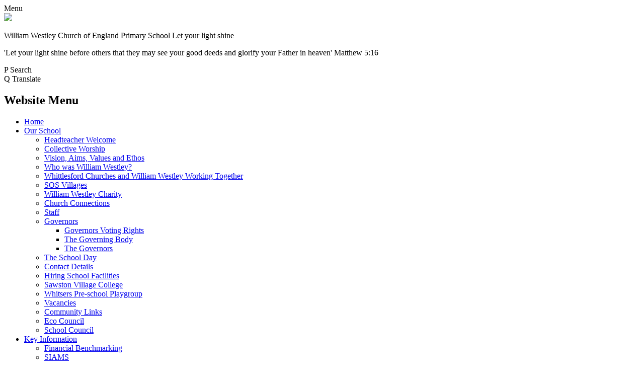

--- FILE ---
content_type: text/html; charset=utf-8
request_url: https://www.williamwestley.cambs.sch.uk/useful-websites/
body_size: 37251
content:

<!doctype html>

            <!--[if IE 6]><html class="lt-ie10 lt-ie9 lt-ie8 lt-ie7 ie6 ie responsive" lang="en"><![endif]-->
            <!--[if IE 7]><html class="lt-ie10 lt-ie9 lt-ie8 ie7 ie responsive" lang="en"><![endif]-->
            <!--[if IE 8]><html class="lt-ie10 lt-ie9 ie8 ie responsive" lang="en"><![endif]-->
            <!--[if IE 9]><html class="lt-ie10 ie9 ie responsive" lang="en"><![endif]-->
            <!--[if gt IE 9]><!--><html class="responsive" lang="en"><!--<![endif]-->
            
  <head>
    <meta charset="utf-8">
    <meta http-equiv="X-UA-Compatible" content="IE=edge">
    <meta name="viewport" content="width=device-width, initial-scale=1, user-scalable=no">
    <meta name="description" content="William Westley Church of England Primary School">

    <title>Useful Websites | William Westley Church of England Primary School</title>

    




  <link rel="stylesheet" href="https://primarysite-prod-sorted.s3.amazonaws.com/static/7.0.4/gen/presenter_prologue_css.7b7812f9.css" type="text/css">




<style type="text/css">
  .ps_primarysite-editor_panel-site-coloured-content {
    background-color: #ffffff!important;
  }
</style>


  <link rel="stylesheet" href="https://primarysite-prod-sorted.s3.amazonaws.com/static/7.0.4/gen/all-site-icon-choices.034951b5.css" type="text/css">



    
    <link rel="shortcut icon" href="https://primarysite-prod.s3.amazonaws.com/theme/WilliamWestleyChurchofEnglandPrimarySchool/favicon.ico">
    <link rel="apple-touch-icon" href="https://primarysite-prod.s3.amazonaws.com/theme/WilliamWestleyChurchofEnglandPrimarySchool/apple-touch-icon-precomposed.png">
    <link rel="apple-touch-icon-precomposed" href="https://primarysite-prod.s3.amazonaws.com/theme/WilliamWestleyChurchofEnglandPrimarySchool/apple-touch-icon-precomposed.png">
    
    <meta name="application-name" content="William Westley Church of England Primary School">
    <meta name="msapplication-TileColor" content="#055f95">
    <meta name="msapplication-TileImage" content="https://primarysite-prod.s3.amazonaws.com/theme/WilliamWestleyChurchofEnglandPrimarySchool/metro-icon.png">

    
    <link rel="stylesheet" type="text/css" href="https://primarysite-prod.s3.amazonaws.com/theme/WilliamWestleyChurchofEnglandPrimarySchool/style-global.css">
    <link rel="stylesheet" type="text/css" media="(min-width: 981px)" href="https://primarysite-prod.s3.amazonaws.com/theme/WilliamWestleyChurchofEnglandPrimarySchool/style.css">
    <link rel="stylesheet" type="text/css" media="(max-width: 980px)" href="https://primarysite-prod.s3.amazonaws.com/theme/WilliamWestleyChurchofEnglandPrimarySchool/style-responsive.css">

    
		<link href="//fonts.googleapis.com/css?family=Open+Sans:400,600,700|Roboto+Slab:400,700|Roboto:400,400i,700" rel="stylesheet">

    

    

<script>
  // This is the first instance of `window.psProps`, so if these values are removed, make sure
  // `window.psProps = {};` is still there because it's used in other places.
  window.psProps = {
    lazyLoadFallbackScript: 'https://primarysite-prod-sorted.s3.amazonaws.com/static/7.0.4/gen/lazy_load.1bfa9561.js',
    picturefillScript: 'https://primarysite-prod-sorted.s3.amazonaws.com/static/7.0.4/gen/picturefill.a26ebc92.js'
  };
</script>


  <script type="text/javascript" src="https://primarysite-prod-sorted.s3.amazonaws.com/static/7.0.4/gen/presenter_prologue_js.cfb79a3d.js"></script>


<script type="text/javascript">
  function ie() {
    for (var v = 3, el = document.createElement('b'), all = el.all || [];
      el.innerHTML = '<!--[if gt IE ' + (++v) + ']><i><![endif]-->', all[0]; );
    return v > 4 ? v : document.documentMode;
  }

  $(function() {
    switch (ie()) {
      case 10:
        ps.el.html.addClass('ie10');
      case 9:
      case 8:
        ps.el.body.prepend(
          '<div class="unsupported-browser">' +
            '<span class="warning-logo">&#xe00a; </span>' +
            'This website may not display correctly as you are using an old version of ' +
            'Internet Explorer. <a href="/primarysite/unsupported-browser/">More info</a>' +
          '</div>');
        break;
    }
  });
</script>

<script type="text/javascript">
  $(function() {
    ps.el.body
      .data('social_media_url', 'https://social.secure-primarysite.net/site/william-westley-church-of-england-primary-school/')
      .data('social_media_api', 'https://social.secure-primarysite.net/api/site-connected/william-westley-church-of-england-primary-school/')
      .data('STATIC_URL', 'https://primarysite-prod-sorted.s3.amazonaws.com/static/7.0.4/')
      .data('site_width', 800)
      .data('news_width', 612)
      .data('csrf_token', '9RALSjKd1PHJWcyGckjWg3fWzFK2quHZGVJOBoLh4U2QcuWQMvsCOtAcTQBVe3gg')
      .data('disable_right_click', 'True')
      .data('normalize_css', 'https://primarysite-prod-sorted.s3.amazonaws.com/static/7.0.4/gen/normalize_css.7bf5a737.css')
      .data('ck_editor_counterbalances', 'https://primarysite-prod-sorted.s3.amazonaws.com/static/7.0.4/gen/ck_editor_counterbalances.2519b40e.css')
      .data('basic_site', false)
      // Seasonal Effects
      .data('include_seasonal_effects', '')
      .data('show_seasonal_effects_on_page', '')
      .data('seasonal_effect', '1')
      .data('can_enable_seasonal_effects', 'True')
      .data('seasonal_effect_active', 'False')
      .data('disablePicturesBlock', false)
      .data('hasNewCookiePopup', true);

    if (document.documentElement.dataset.userId) {
      window.updateCsrf();
    }
  });
</script>


<script>

function recaptchaCallback() {
    grecaptcha.ready(function() {
        var grecaptcha_execute = function(){
    grecaptcha.execute('6LcHwgAiAAAAAJ6ncdKlMyB1uNoe_CBvkfgBiJz1', {action: 'homepage'}).then(function(token) {
        document.querySelectorAll('input.django-recaptcha-hidden-field').forEach(function (value) {
            value.value = token;
        });
        return token;
    })
};
grecaptcha_execute()
setInterval(grecaptcha_execute, 120000);


    });
  };
</script>






  </head>

  <body>
    

    <div class="responsive-bar visible-small">
      <span class="navbar-toggle website-navbar-toggle visible-small" data-nav="website"></span>
      <span class="navigation-bar-title">Menu</span>
      <span class="responsive-bar-search icon-font-magnify"></span>
    </div>

    <div class="container">
      
      <section class="top-bar">
        
        <div class="banner-wrap">
					
        </div>

        
        <header class="main-header">
          <a href="/" class="home-link" title="Home Page">
          	<img src="https://primarysite-prod.s3.amazonaws.com/theme/WilliamWestleyChurchofEnglandPrimarySchool/school-logo.png">
          </a>
          <div class="school-details">
            <p class="school-name">William Westley Church of England Primary School <span>Let your light shine</span></p>
            <p class="motto">'Let your light shine before others that they may see your good deeds and glorify your Father in heaven' Matthew 5:16 </p>
          </div>
          
        </header>

        
        <section class="top-links">
          <article class="cp-content-wrap">
            <span class="cp-content-trigger desktop-only" data-button="0">
              <span class="cp-icon-wrap">
                <span class="cp-font-icon" aria-hidden="true">&#x0050;</span>
                <span class="cp-icon-name">Search</span>
              </span>
            </span>
            <div class="cp-content-block" data-content="0">
              
                
                


  <div class="google-search-widget" data-cookie="google-search">
    <textarea data-template="cookie" hidden>
      <script src="https://cse.google.com/cse.js?cx=6766f9ef175eafac3"></script>
      <gcse:searchbox-only></gcse:searchbox-only>
    </textarea>
  </div>


            </div>
          </article>

          <article class="cp-content-wrap">
            <span class="cp-content-trigger desktop-only" data-button="1">
              <span class="cp-icon-wrap">
                <span class="cp-font-icon" aria-hidden="true">&#x0051;</span>
                <span class="cp-icon-name">Translate</span>
              </span>
            </span>
            <div class="cp-content-block" data-content="1">
              
              


  



  <div class="google-translate-widget " id="google_translate_element" data-cookie="google-translate">
    <textarea data-template="cookie" hidden>
      

      <script>
        function googleTranslateElementInit() {
          new google.translate.TranslateElement({
            layout: google.translate.TranslateElement.InlineLayout.SIMPLE,
            pageLanguage: 'en'
          }, 'google_translate_element');
        }
      </script>

      <script src="https://translate.google.com/translate_a/element.js?cb=googleTranslateElementInit"></script>
      <script src="https://primarysite-prod-sorted.s3.amazonaws.com/static/7.0.4/gen/google_translate.3323e9a6.js"></script>
    </textarea>
  </div>


            </div>
          </article>
        </section>

        
        <nav class="main-nav mobile-nav small">
          <span class="close-mobile-nav" data-nav="website"></span>
          <h2 class="ps_mobile-header">Website Menu</h2>

          <ul>
            <li class="ps_topic_link home-btn"><a href="/">Home</a></li>
            <li class="ps_nav-top-level ps_submenu ps_topic_link ps_topic_slug_our-school"><a href="/topic/our-school" >Our School</a><ul><li class="  ps_page_link ps_page_slug_headteacher-welcome"><a href="/headteacher-welcome/" >Headteacher Welcome</a></li>
<li class="  ps_page_link ps_page_slug_collective-worship"><a href="/collective-worship/" >Collective Worship</a></li>
<li class="  ps_page_link ps_page_slug_vision-aims-values-and-ethos"><a href="/vision-aims-values-and-ethos/" >Vision, Aims, Values and Ethos</a></li>
<li class="  ps_page_link ps_page_slug_who-was-william-westley"><a href="/who-was-william-westley/" >Who was William Westley?</a></li>
<li class="  ps_page_link ps_page_slug_whittlesford-churches-and-william-westley-working-"><a href="/whittlesford-churches-and-william-westley-working-/" >Whittlesford Churches and William Westley Working Together</a></li>
<li class="  ps_page_link ps_page_slug_sos-villages"><a href="/sos-villages/" >SOS Villages</a></li>
<li class="  ps_page_link ps_page_slug_william-westley-charity"><a href="/william-westley-charity/" >William Westley Charity</a></li>
<li class="  ps_page_link ps_page_slug_church-connections"><a href="/church-connections/" >Church Connections</a></li>
<li class="  ps_page_link ps_page_slug_staff"><a href="/staff/" >Staff</a></li>
<li class=" ps_submenu ps_page_link ps_page_slug_governors-1"><a href="/governors-1/" >Governors</a><ul><li class="  ps_page_link ps_page_slug_governors-voting-rights"><a href="/governors-voting-rights/" >Governors Voting Rights</a></li>
<li class="  ps_page_link ps_page_slug_the-governing-body"><a href="/the-governing-body/" >The Governing Body</a></li>
<li class="  ps_page_link ps_page_slug_the-governors"><a href="/the-governors/" >The Governors</a></li></ul></li>
<li class="  ps_page_link ps_page_slug_the-school-day"><a href="/the-school-day/" >The School Day</a></li>
<li class="  ps_page_link ps_page_slug_contact-details"><a href="/contact-details/" >Contact Details</a></li>
<li class="  ps_page_link ps_page_slug_hiring-school-facilities-1"><a href="/hiring-school-facilities-1/" >Hiring School Facilities</a></li>
<li class="  ps_page_link ps_page_slug_sawston-village-college-1"><a href="/sawston-village-college-1/" >Sawston Village College</a></li>
<li class="  ps_page_link ps_page_slug_whitsers-pre-school-playgroup"><a href="/whitsers-pre-school-playgroup/" >Whitsers Pre-school Playgroup</a></li>
<li class="  ps_page_link ps_page_slug_vacancies-1"><a href="/vacancies-1/" >Vacancies</a></li>
<li class="  ps_page_link ps_page_slug_community-links"><a href="/community-links/" >Community Links</a></li>
<li class="  ps_page_link ps_page_slug_eco-council"><a href="/eco-council/" >Eco Council</a></li>
<li class="  ps_page_link ps_page_slug_school-council-1"><a href="/school-council-1/" >School Council</a></li></ul></li>
            <li class="ps_nav-top-level ps_submenu ps_topic_link ps_topic_slug_key-information"><a href="/topic/key-information" >Key Information</a><ul><li class="  ps_page_link ps_page_slug_financial-benchmarking"><a href="/financial-benchmarking/" >Financial Benchmarking</a></li>
<li class="  ps_page_link ps_page_slug_siams"><a href="/siams/" >SIAMS</a></li>
<li class="  ps_page_link ps_page_slug_admissions"><a href="/admissions/" >Admissions</a></li>
<li class="  ps_page_link ps_page_slug_inspections-and-results"><a href="/inspections-and-results/" >Inspections and Results</a></li>
<li class="  ps_page_link ps_page_slug_policies"><a href="/policies/" >Policies</a></li>
<li class="  ps_page_link ps_page_slug_special-educational-needs"><a href="/special-educational-needs/" >Special Educational Needs</a></li>
<li class="  ps_page_link ps_page_slug_pupil-premium"><a href="/pupil-premium/" >Pupil Premium</a></li>
<li class="  ps_page_link ps_page_slug_sports-premium"><a href="/sports-premium/" >Sports Premium</a></li>
<li class="  ps_page_link ps_page_slug_safeguarding-1"><a href="/safeguarding-1/" >Safeguarding</a></li>
<li class="  ps_page_link ps_page_slug_general-data-and-protection-regulation-gdpr-privac"><a href="/general-data-and-protection-regulation-gdpr-privac/" >General Data and Protection Regulation (GDPR) &amp; Privacy Notices</a></li>
<li class="  ps_page_link ps_page_slug_dfe-performance-data"><a href="/dfe-performance-data/" >DfE Performance Data</a></li>
<li class="  ps_page_link ps_page_slug_performance-data"><a href="/performance-data/" >Performance Data</a></li></ul></li>
            <li class="ps_nav-top-level ps_submenu ps_topic_link ps_topic_slug_teaching-and-learning"><a href="/topic/teaching-and-learning" >Teaching and Learning</a><ul><li class=" ps_submenu ps_page_link ps_page_slug_curriculum"><a href="/curriculum/" >Curriculum</a><ul><li class="  ps_page_link ps_page_slug_english"><a href="/english/" >English</a></li>
<li class="  ps_page_link ps_page_slug_phonics-early-reading"><a href="/phonics-early-reading/" >Phonics / Early Reading</a></li>
<li class=" ps_submenu ps_page_link ps_page_slug_maths"><a href="/maths/" >Maths</a><ul><li class="  ps_page_link ps_page_slug_year-r"><a href="/year-r/" >Year R</a></li>
<li class="  ps_page_link ps_page_slug_year-1-2"><a href="/year-1-2/" >Year 1</a></li>
<li class="  ps_page_link ps_page_slug_year-2-2"><a href="/year-2-2/" >Year 2</a></li>
<li class="  ps_page_link ps_page_slug_year-3-2"><a href="/year-3-2/" >Year 3</a></li>
<li class="  ps_page_link ps_page_slug_year-4-2"><a href="/year-4-2/" >Year 4</a></li>
<li class="  ps_page_link ps_page_slug_year-5-2"><a href="/year-5-2/" >Year 5</a></li>
<li class="  ps_page_link ps_page_slug_year-6-2"><a href="/year-6-2/" >Year 6</a></li></ul></li>
<li class="  ps_page_link ps_page_slug_science"><a href="/science/" >Science</a></li>
<li class="  ps_page_link ps_page_slug_re"><a href="/re/" >RE</a></li>
<li class="  ps_page_link ps_page_slug_art"><a href="/art/" >Art</a></li>
<li class="  ps_page_link ps_page_slug_computing"><a href="/computing/" >Computing</a></li>
<li class="  ps_page_link ps_page_slug_design-technology"><a href="/design-technology/" >Design Technology</a></li>
<li class="  ps_page_link ps_page_slug_french"><a href="/french/" >French</a></li>
<li class="  ps_page_link ps_page_slug_geography"><a href="/geography/" >Geography</a></li>
<li class="  ps_page_link ps_page_slug_history"><a href="/history/" >History</a></li>
<li class="  ps_page_link ps_page_slug_music-2"><a href="/music-2/" >Music</a></li>
<li class="  ps_page_link ps_page_slug_pe"><a href="/pe/" >PE</a></li>
<li class="  ps_page_link ps_page_slug_pshce-rshe"><a href="/pshce-rshe/" >PSHCE (RSHE)</a></li>
<li class="  ps_page_link ps_page_slug_whole-school"><a href="/whole-school/" >Whole School</a></li>
<li class="  ps_page_link ps_page_slug_eyfs"><a href="/eyfs/" >EYFS</a></li></ul></li>
<li class="  ps_page_link ps_page_slug_growth-mindset"><a href="/growth-mindset/" >Growth Mindset</a></li>
<li class="  ps_page_link ps_page_slug_internet-safety"><a href="/internet-safety/" >Internet Safety</a></li>
<li class="  ps_page_link ps_page_slug_mental-emotional-health"><a href="/mental-emotional-health/" >Mental &amp; Emotional Health</a></li>
<li class="  ps_page_link ps_page_slug_interventions"><a href="/interventions/" >Interventions</a></li></ul></li>
            <li class="ps_nav-top-level ps_submenu ps_topic_link ps_topic_slug_parents"><a href="/topic/parents" >Parents</a><ul><li class="  ps_page_link ps_page_slug_administration-of-medicines-form"><a href="/administration-of-medicines-form/" >Administration of Medicines form</a></li>
<li class="  ps_page_link ps_page_slug_attendance"><a href="/attendance/" >Attendance</a></li>
<li class="  ps_page_link ps_page_slug_curriculum-newsletters"><a href="/curriculum-newsletters/" >Curriculum newsletters</a></li>
<li class="  ps_page_link ps_page_slug_term-dates"><a href="/term-dates/" >Term Dates</a></li>
<li class="  ps_page_link ps_page_slug_lunches"><a href="/lunches/" >Lunches</a></li>
<li class="  ps_page_link ps_page_slug_uniform-information"><a href="/uniform-information/" >Uniform Information</a></li>
<li class="  ps_page_link ps_page_slug_extra-curricular-clubs-1"><a href="/extra-curricular-clubs-1/" >Extra Curricular Clubs</a></li>
<li class="  ps_page_link ps_page_slug_music-1"><a href="/music-1/" >Music</a></li>
<li class="  ps_page_link ps_page_slug_pta"><a href="/pta/" >PTA</a></li>
<li class="  ps_page_link ps_page_slug_whittlesford-out-of-school-club-wosc"><a href="/whittlesford-out-of-school-club-wosc/" >Whittlesford Out of School Club (WOSC)</a></li></ul></li>
            <li class="ps_nav-top-level ps_submenu ps_topic_link ps_topic_slug_children"><a href="/topic/children" >Children</a><ul><li class=" ps_submenu ps_page_link ps_page_slug_year-reception-1"><a href="/year-reception-1/" >Year Reception</a><ul><li class="  ps_page_link ps_page_slug_year-reception-homepage"><a href="/year-reception-homepage/" >Year Reception Homepage</a></li>
<li class="  ps_page_link ps_page_slug_online-resources-to-support-learning-1"><a href="/online-resources-to-support-learning-1/" >Online Resources to Support Learning</a></li></ul></li>
<li class=" ps_submenu ps_page_link ps_page_slug_year-1-1"><a href="/year-1-1/" >Year 1</a><ul><li class="  ps_page_link ps_page_slug_year-1-homepage"><a href="/year-1-homepage/" >Year 1 Homepage</a></li>
<li class=" ps_submenu ps_page_link ps_page_slug_online-resources-to-support-work-in-class"><a href="/online-resources-to-support-work-in-class/" >Online Resources to Support Work in Class</a><ul><li class="  ps_page_link ps_page_slug_place-value-1"><a href="/place-value-1/" >Place Value</a></li>
<li class="  ps_page_link ps_page_slug_calculations-1"><a href="/calculations-1/" >Calculations</a></li>
<li class="  ps_page_link ps_page_slug_fractions-1"><a href="/fractions-1/" >Fractions</a></li>
<li class="  ps_page_link ps_page_slug_geometry-1"><a href="/geometry-1/" >Geometry</a></li>
<li class="  ps_page_link ps_page_slug_measurement-1"><a href="/measurement-1/" >Measurement</a></li></ul></li></ul></li>
<li class=" ps_submenu ps_page_link ps_page_slug_year-2-1"><a href="/year-2-1/" >Year 2</a><ul><li class="  ps_page_link ps_page_slug_year-2-homepage"><a href="/year-2-homepage/" >Year 2 Homepage</a></li>
<li class=" ps_submenu ps_page_link ps_page_slug_online-resources-to-support-work-in-class-1"><a href="/online-resources-to-support-work-in-class-1/" >Online Resources to Support Work in Class</a><ul><li class="  ps_page_link ps_page_slug_place-value-2"><a href="/place-value-2/" >Place Value</a></li>
<li class="  ps_page_link ps_page_slug_calculations-2"><a href="/calculations-2/" >Calculations</a></li>
<li class="  ps_page_link ps_page_slug_fractions-2"><a href="/fractions-2/" >Fractions</a></li>
<li class="  ps_page_link ps_page_slug_geometry-2"><a href="/geometry-2/" >Geometry</a></li>
<li class="  ps_page_link ps_page_slug_measurement-2"><a href="/measurement-2/" >Measurement</a></li>
<li class="  ps_page_link ps_page_slug_statistics-2"><a href="/statistics-2/" >Statistics</a></li></ul></li></ul></li>
<li class=" ps_submenu ps_page_link ps_page_slug_year-3-1"><a href="/year-3-1/" >Year 3</a><ul><li class="  ps_page_link ps_page_slug_year-3-homepage"><a href="/year-3-homepage/" >Year 3 Homepage</a></li>
<li class=" ps_submenu ps_page_link ps_page_slug_online-resources-to-support-learning-in-class-1"><a href="/online-resources-to-support-learning-in-class-1/" >Online Resources to Support Learning in Class</a><ul><li class="  ps_page_link ps_page_slug_place-value-5"><a href="/place-value-5/" >Place Value</a></li>
<li class="  ps_page_link ps_page_slug_addition-and-subtraction-1"><a href="/addition-and-subtraction-1/" >Addition and Subtraction</a></li>
<li class="  ps_page_link ps_page_slug_multiplication-and-division-1"><a href="/multiplication-and-division-1/" >Multiplication and Division</a></li>
<li class="  ps_page_link ps_page_slug_fractions-4"><a href="/fractions-4/" >Fractions</a></li>
<li class="  ps_page_link ps_page_slug_geometry-5"><a href="/geometry-5/" >Geometry</a></li>
<li class="  ps_page_link ps_page_slug_measurement-5"><a href="/measurement-5/" >Measurement</a></li>
<li class="  ps_page_link ps_page_slug_statistics-5"><a href="/statistics-5/" >Statistics</a></li></ul></li></ul></li>
<li class=" ps_submenu ps_page_link ps_page_slug_year-4-1"><a href="/year-4-1/" >Year 4</a><ul><li class="  ps_page_link ps_page_slug_year-4-homepage-2"><a href="/year-4-homepage-2/" >Year 4 Homepage</a></li>
<li class=" ps_submenu ps_page_link ps_page_slug_online-resources-to-support-learning-in-class"><a href="/online-resources-to-support-learning-in-class/" >Online resources to support learning in class</a><ul><li class="  ps_page_link ps_page_slug_place-value-3"><a href="/place-value-3/" >Place Value</a></li>
<li class="  ps_page_link ps_page_slug_addition-and-subtraction"><a href="/addition-and-subtraction/" >Addition and Subtraction</a></li>
<li class="  ps_page_link ps_page_slug_multiplication-and-division"><a href="/multiplication-and-division/" >Multiplication and Division</a></li>
<li class="  ps_page_link ps_page_slug_fractions-3"><a href="/fractions-3/" >Fractions</a></li>
<li class="  ps_page_link ps_page_slug_decimals"><a href="/decimals/" >Decimals</a></li>
<li class="  ps_page_link ps_page_slug_geometry-3"><a href="/geometry-3/" >Geometry</a></li>
<li class="  ps_page_link ps_page_slug_measurement-3"><a href="/measurement-3/" >Measurement</a></li>
<li class="  ps_page_link ps_page_slug_statistics-3"><a href="/statistics-3/" >Statistics</a></li></ul></li></ul></li>
<li class=" ps_submenu ps_page_link ps_page_slug_year-5-1"><a href="/year-5-1/" >Year 5</a><ul><li class="  ps_page_link ps_page_slug_year-5-homepage"><a href="/year-5-homepage/" >Year 5 Homepage</a></li>
<li class=" ps_submenu ps_page_link ps_page_slug_online-resources-to-support-learning-in-class-2"><a href="/online-resources-to-support-learning-in-class-2/" >Online Resources to Support Learning in Class</a><ul><li class="  ps_page_link ps_page_slug_place-value"><a href="/place-value/" >Place Value</a></li>
<li class="  ps_page_link ps_page_slug_calculations"><a href="/calculations/" >Calculations</a></li>
<li class="  ps_page_link ps_page_slug_fractions"><a href="/fractions/" >Fractions</a></li>
<li class="  ps_page_link ps_page_slug_geometry"><a href="/geometry/" >Geometry</a></li>
<li class="  ps_page_link ps_page_slug_measurement"><a href="/measurement/" >Measurement</a></li>
<li class="  ps_page_link ps_page_slug_statistics"><a href="/statistics/" >Statistics</a></li></ul></li></ul></li>
<li class=" ps_submenu ps_page_link ps_page_slug_year-6-1"><a href="/year-6-1/" >Year 6</a><ul><li class="  ps_page_link ps_page_slug_year-6-homepage"><a href="/year-6-homepage/" >Year 6 Homepage</a></li>
<li class=" ps_submenu ps_page_link ps_page_slug_online-resources-to-support-learning"><a href="/online-resources-to-support-learning/" >Online Resources to Support Learning</a><ul><li class="  ps_page_link ps_page_slug_place-value-4"><a href="/place-value-4/" >Place Value</a></li>
<li class="  ps_page_link ps_page_slug_calculations-3"><a href="/calculations-3/" >Calculations</a></li>
<li class="  ps_page_link ps_page_slug_fractions-decimals-and-percentages"><a href="/fractions-decimals-and-percentages/" >Fractions, Decimals and Percentages</a></li>
<li class="  ps_page_link ps_page_slug_algebra-and-ratio"><a href="/algebra-and-ratio/" >Algebra and Ratio</a></li>
<li class="  ps_page_link ps_page_slug_geometry-4"><a href="/geometry-4/" >Geometry</a></li>
<li class="  ps_page_link ps_page_slug_measurement-4"><a href="/measurement-4/" >Measurement</a></li>
<li class="  ps_page_link ps_page_slug_statistics-4"><a href="/statistics-4/" >Statistics</a></li></ul></li></ul></li>
<li class="  ps_page_link ps_page_slug_useful-websites"><a href="/useful-websites/" >Useful Websites</a></li>
<li class="  ps_page_link ps_page_slug_video-resource-centre"><a href="https://william-westley-church-of-england-primary-school.primarysite.media/" target="_blank">Video Resource Centre</a></li></ul></li>

            
            <li class="main-nav-download-app">


</li>

            <li class="login-responsive visible-small">
              
                
  <a href="https://william-westley-church-of-england-primary-school.secure-primarysite.net/accounts/login/primarysite/?next=/useful-websites/" rel="nofollow">Log in</a>


              
            </li>
          </ul>
        </nav>
      </section><!-- /TOP BAR-->

      
      <div class="img-wrap">
        <!--Slideshow Descriptions-->
        <div class="g-descriptions">
          <h2 class="gallery-title g-title-1">Positivity</h2>
          <h2 class="gallery-title g-title-2">Kindness</h2>
          <h2 class="gallery-title g-title-3">Respect</h2>
          <h2 class="gallery-title g-title-4">Self-Control</h2>
          <h2 class="gallery-title g-title-5">Self-Worth</h2>
          <h2 class="gallery-title g-title-6">Celebration</h2>
        </div>

        
          
          <section class="full-width-slide responsive-slideshow">
            

<script type="text/javascript">
  var slideshows = (slideshows || []).concat({"full-width-slide": {"autoplay": 4, "identifier": "full-width-slide", "images": [{"image": "https://primarysite-prod-sorted.s3.amazonaws.com/william-westley-church-of-england-primary-school/UploadedImage/7bc75536-b62c-4a92-8a97-f6d5c4b9e074.jpg"}, {"image": "https://primarysite-prod-sorted.s3.amazonaws.com/william-westley-church-of-england-primary-school/UploadedImage/362aa799-d8e3-4bbc-9e8a-81bcc0a735ca.jpg"}, {"image": "https://primarysite-prod-sorted.s3.amazonaws.com/william-westley-church-of-england-primary-school/UploadedImage/3ca81600-aa84-4553-a482-71346caa5ee9.jpg"}, {"image": "https://primarysite-prod-sorted.s3.amazonaws.com/william-westley-church-of-england-primary-school/UploadedImage/d04b7e87-344e-489b-bc07-419ecf101088.jpg"}, {"image": "https://primarysite-prod-sorted.s3.amazonaws.com/william-westley-church-of-england-primary-school/UploadedImage/0b21d586-7125-473b-8790-9dfda28ca3a3.jpg"}, {"image": "https://primarysite-prod-sorted.s3.amazonaws.com/william-westley-church-of-england-primary-school/UploadedImage/6f38868b-32d1-4713-b3ba-db08a2d9d431.jpg"}], "is_fullscreen": true, "show_on_mobile": false, "slideshow_description": ""}});
</script>


  
    <script async type="text/javascript" src="https://primarysite-prod-sorted.s3.amazonaws.com/static/7.0.4/gen/responsive_slideshow.23d621a3.js"></script>
  


          </section>
        
      </div><!-- /img-wrap -->

      <div class="inner-container">
        <div class="content-container">
          <h1 class="page-title">Useful Websites</h1>

          <ul class="breadcrumbs small">
            <li><a href="/">Home</a></li>

<li><a href="/topic/children">Children</a></li>

<li><a href="/useful-websites/">Useful Websites</a></li>


          </ul>

          
  <div class="one-col-layout">
<div class="column-one">
<div class="ps_content_type_external_link">

<ul class="inline-icon-compact ps_element-icon-small-stacked">
    <li>
        <span class="icon-image external-link"></span>
        <a href="http://www.mathschase.com/" target="_blank">Maths Chase</a>
    </li>
</ul>
</div>
<div class="ps_content_type_external_link">

<ul class="inline-icon-compact ps_element-icon-small-stacked">
    <li>
        <span class="icon-image external-link"></span>
        <a href="http://www.conkermaths.org/cmweb.nsf/pages/kirfs.html" target="_blank">Conker Maths</a>
    </li>
</ul>
</div>
<div class="ps_content_type_external_link">

<ul class="inline-icon-compact ps_element-icon-small-stacked">
    <li>
        <span class="icon-image external-link"></span>
        <a href="http://www.bbc.co.uk/education" target="_blank">BBC Bitesize</a>
    </li>
</ul>
</div>
<div class="ps_content_type_external_link">

<ul class="inline-icon-compact ps_element-icon-small-stacked">
    <li>
        <span class="icon-image external-link"></span>
        <a href="http://www.mrmen.com/" target="_blank">Mr Men</a>
    </li>
</ul>
</div>
<div class="ps_content_type_external_link">

<ul class="inline-icon-compact ps_element-icon-small-stacked">
    <li>
        <span class="icon-image external-link"></span>
        <a href="https://www.roalddahl.com/" target="_blank">Roald Dahl</a>
    </li>
</ul>
</div>
</div>
</div>


        </div>
      </div>

      <footer class="main-footer small">
        
        <div class="footer-links small">
          <ul class="footer-left">
            <li><a href="/special/sitemap/">Sitemap</a></li>
            <li><a href="/special/cookie-information/">Cookie Information</a></li>
            <li><a href="/special/policy/">Website Policy</a></li>
            <li class="desktop-only l-link">
              
                
  <a href="https://william-westley-church-of-england-primary-school.secure-primarysite.net/accounts/login/primarysite/?next=/useful-websites/" rel="nofollow">Log in</a>


              
            </li>
          </ul>

          <ul class="text-right">
            <li>All website content copyright &copy; William Westley Church of England Primary School</li>
            <li><a href="https://primarysite.net" rel="nofollow">Website design by<span class="psa-foot" aria-hidden="true">&#x0041;</span>PrimarySite</a></li>
          </ul>
        </div>
      </footer>
    </div>

    
    <div class="scroll-top">&#xe000;<span>Top</span></div>

    
    



<script>
  (function() {
    const htmlElement = document.documentElement;

    htmlElement.dataset.gitRevision = '7.0.4';
    htmlElement.dataset.sentryPublicDsn = '';
    htmlElement.dataset.userId = '';
  })();
</script>


  <script type="text/javascript" src="https://primarysite-prod-sorted.s3.amazonaws.com/static/7.0.4/gen/raven_js.8e8cd4fb.js"></script>






  <div class="cookie-settings">
    <div class="cookie-settings-popup">
      <h1 class="cookie-settings-popup-heading">Cookies</h1>

      <p>Unfortunately not the ones with chocolate chips.</p>
      <p>Our cookies ensure you get the best experience on our website.</p>
      <p>Please make your choice!</p>

      <span class="cookie-settings-popup-buttons">
        <button class="cookie-settings-popup-buttons-reject" aria-label="Reject all cookies" type="button" tabindex="1">
          Reject all
        </button>
        <button class="cookie-settings-popup-buttons-accept" aria-label="Accept all cookies" type="button" tabindex="2">
          Accept all
        </button>
        <button class="cookie-settings-popup-buttons-custom" aria-label="Customise cookie settings" type="button" tabindex="3">
          Customise cookie settings
        </button>
      </span>
    </div>

    <div class="cookie-settings-options-popup">
      <div class="cookie-settings-options-popup-content">
        <h1 class="cookie-settings-options-popup-heading" tabindex="-1">Cookies</h1>
        <p>
          Some cookies are necessary in order to make this website function correctly. These are set
          by default and whilst you can block or delete them by changing your browser settings, some
          functionality such as being able to log in to the website will not work if you do this.
          The necessary cookies set on this website are as follows:
        </p>

        <h2 class="cookie-settings-options-popup-sub-heading">Website CMS</h2>
        <p class="cookie-settings-options-popup-text">
          A 'sessionid' token is required for logging in to the website and a 'crfstoken' token is
          used to prevent cross site request forgery.<br>
          An 'alertDismissed' token is used to prevent certain alerts from re-appearing if they have
          been dismissed.<br>
          An 'awsUploads' object is used to facilitate file uploads.
        </p>

        <h2 class="cookie-settings-options-popup-sub-heading">Matomo</h2>
        <p class="cookie-settings-options-popup-text">
          We use
          <a href="https://matomo.org/faq/general/faq_146/" target="_blank" rel="noopener noreferrer">Matomo cookies</a>
          to improve the website performance by capturing information such as browser and device
          types. The data from this cookie is anonymised.
        </p>

        <h2 class="cookie-settings-options-popup-sub-heading">reCaptcha</h2>
        <p class="cookie-settings-options-popup-text">
          Cookies are used to help distinguish between humans and bots on contact forms on this
          website.
        </p>

        <h2 class="cookie-settings-options-popup-sub-heading">Cookie notice</h2>
        <p class="cookie-settings-options-popup-text">
          A cookie is used to store your cookie preferences for this website.
        </p>

        Cookies that are not necessary to make the website work, but which enable additional
        functionality, can also be set. By default these cookies are disabled, but you can choose to
        enable them below:
      </div>

      <div class="cookie-settings-options-popup-buttons">
        <button class="cookie-settings-options-popup-buttons-reject" aria-label="Reject all cookies" type="button">
          Reject all
        </button>
        <button class="cookie-settings-options-popup-buttons-accept" aria-label="Accept all cookies" type="button">
          Accept all
        </button>
        <button class="cookie-settings-options-popup-buttons-save" aria-label="Save cookie settings" type="button">
          Save
        </button>
      </div>
    </div>
  </div>

  
    <script type="text/javascript" src="https://primarysite-prod-sorted.s3.amazonaws.com/static/7.0.4/gen/cookies_js.aedb4301.js"></script>
  






  <script class="common-scripts-script" src="https://primarysite-prod-sorted.s3.amazonaws.com/static/7.0.4/gen/common_scripts.4317a259.js"></script>




<script>
    if (document.querySelectorAll('input.django-recaptcha-hidden-field').length > 0) {
        var s = document.createElement('script');
        s.setAttribute('src','https://www.google.com/recaptcha/api.js?render=6LcHwgAiAAAAAJ6ncdKlMyB1uNoe_CBvkfgBiJz1');
        s.onload=recaptchaCallback;
        document.body.appendChild(s);
    }
</script>


    <script type="text/javascript" src="https://primarysite-prod.s3.amazonaws.com/theme/WilliamWestleyChurchofEnglandPrimarySchool/app.js"></script>
		<script type="text/javascript" src="https://primarysite-prod.s3.amazonaws.com/theme/BuildAssets/nav-column-min.js"></script>
    <script type="text/javascript" src="https://primarysite-prod.s3.amazonaws.com/theme/WilliamWestleyChurchofEnglandPrimarySchool/custom.js"></script>
    

    <script type="text/javascript">
  var _paq = _paq || [];

  (function() {
    var u = 'https://piwik.secure-primarysite.net/';

    _paq.push(['setTrackerUrl', u + 'piwik.php']);

    var psHostnameRegex = new RegExp('^([A-Za-z0-9-]{1,63}\\.)+secure-primarysite.net', 'i');

    if (psHostnameRegex.test(window.location.hostname)) {
      // If you're on the subdomain use the common subdomain tracker.
      _paq.push(['setSiteId', 1]);
      _paq.push(['setCookieDomain', '*.secure-primarysite.net']);
      _paq.push(['setDomains', '*.secure-primarysite.net']);
    } else {
      // If you're not on the subdomain use the site specific tracker.
      _paq.push(['setSiteId', 6943]);
    }

    _paq.push(['trackPageView']);
    _paq.push(['enableLinkTracking']);

    var d = document,
        g = d.createElement('script'),
        s = d.getElementsByTagName('script')[0];

    g.type = 'text/javascript';
    g.defer = true;
    g.async = true;
    g.src = u + 'piwik.js';
    s.parentNode.insertBefore(g, s);
  })();
</script>

  </body>
</html>
